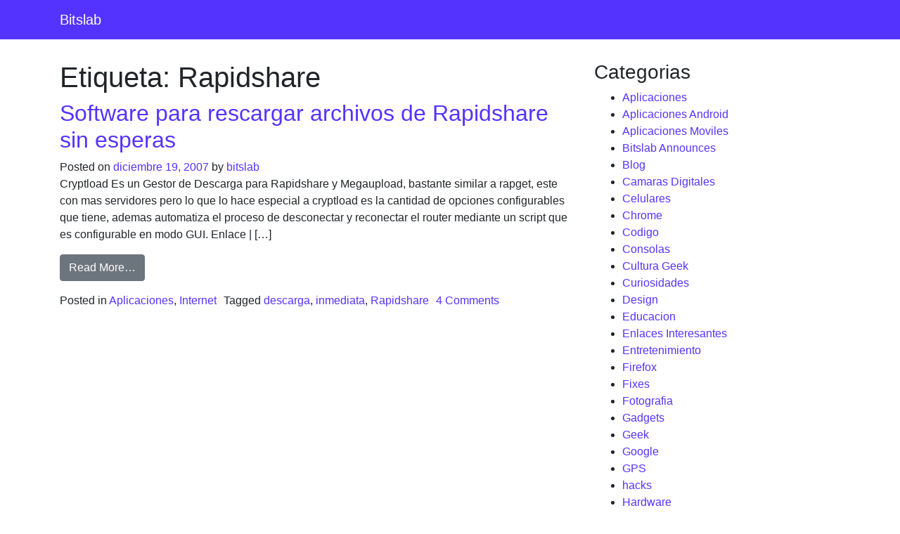

--- FILE ---
content_type: text/html; charset=UTF-8
request_url: https://www.bitslab.net/tag/rapidshare/
body_size: 9180
content:
<!DOCTYPE html>
<html lang="es">
<head>
	<meta charset="UTF-8">
	<meta name="viewport" content="width=device-width, initial-scale=1, shrink-to-fit=no">
	<link rel="profile" href="http://gmpg.org/xfn/11">
	<meta name='robots' content='index, follow, max-image-preview:large, max-snippet:-1, max-video-preview:-1' />

	<!-- This site is optimized with the Yoast SEO plugin v26.8 - https://yoast.com/product/yoast-seo-wordpress/ -->
	<title>Rapidshare Archives - Bitslab</title>
	<link rel="canonical" href="https://www.bitslab.net/tag/rapidshare/" />
	<meta property="og:locale" content="es_MX" />
	<meta property="og:type" content="article" />
	<meta property="og:title" content="Rapidshare Archives - Bitslab" />
	<meta property="og:url" content="https://www.bitslab.net/tag/rapidshare/" />
	<meta property="og:site_name" content="Bitslab" />
	<meta name="twitter:card" content="summary_large_image" />
	<script type="application/ld+json" class="yoast-schema-graph">{"@context":"https://schema.org","@graph":[{"@type":"CollectionPage","@id":"https://www.bitslab.net/tag/rapidshare/","url":"https://www.bitslab.net/tag/rapidshare/","name":"Rapidshare Archives - Bitslab","isPartOf":{"@id":"https://www.bitslab.net/#website"},"breadcrumb":{"@id":"https://www.bitslab.net/tag/rapidshare/#breadcrumb"},"inLanguage":"es"},{"@type":"BreadcrumbList","@id":"https://www.bitslab.net/tag/rapidshare/#breadcrumb","itemListElement":[{"@type":"ListItem","position":1,"name":"Home","item":"https://www.bitslab.net/"},{"@type":"ListItem","position":2,"name":"Rapidshare"}]},{"@type":"WebSite","@id":"https://www.bitslab.net/#website","url":"https://www.bitslab.net/","name":"Bitslab","description":"Noticias de Tecnologia y Gadgets","potentialAction":[{"@type":"SearchAction","target":{"@type":"EntryPoint","urlTemplate":"https://www.bitslab.net/?s={search_term_string}"},"query-input":{"@type":"PropertyValueSpecification","valueRequired":true,"valueName":"search_term_string"}}],"inLanguage":"es"}]}</script>
	<!-- / Yoast SEO plugin. -->


<link rel='dns-prefetch' href='//stats.wp.com' />
<link rel='dns-prefetch' href='//www.googletagmanager.com' />
<link rel='preconnect' href='//i0.wp.com' />
<link rel="alternate" type="application/rss+xml" title="Bitslab &raquo; Feed" href="https://www.bitslab.net/feed/" />
<link rel="alternate" type="application/rss+xml" title="Bitslab &raquo; RSS de los comentarios" href="https://www.bitslab.net/comments/feed/" />
<link rel="alternate" type="application/rss+xml" title="Bitslab &raquo; Rapidshare RSS de la etiqueta" href="https://www.bitslab.net/tag/rapidshare/feed/" />
<style id='wp-img-auto-sizes-contain-inline-css'>
img:is([sizes=auto i],[sizes^="auto," i]){contain-intrinsic-size:3000px 1500px}
/*# sourceURL=wp-img-auto-sizes-contain-inline-css */
</style>
<style id='wp-emoji-styles-inline-css'>

	img.wp-smiley, img.emoji {
		display: inline !important;
		border: none !important;
		box-shadow: none !important;
		height: 1em !important;
		width: 1em !important;
		margin: 0 0.07em !important;
		vertical-align: -0.1em !important;
		background: none !important;
		padding: 0 !important;
	}
/*# sourceURL=wp-emoji-styles-inline-css */
</style>
<style id='wp-block-library-inline-css'>
:root{--wp-block-synced-color:#7a00df;--wp-block-synced-color--rgb:122,0,223;--wp-bound-block-color:var(--wp-block-synced-color);--wp-editor-canvas-background:#ddd;--wp-admin-theme-color:#007cba;--wp-admin-theme-color--rgb:0,124,186;--wp-admin-theme-color-darker-10:#006ba1;--wp-admin-theme-color-darker-10--rgb:0,107,160.5;--wp-admin-theme-color-darker-20:#005a87;--wp-admin-theme-color-darker-20--rgb:0,90,135;--wp-admin-border-width-focus:2px}@media (min-resolution:192dpi){:root{--wp-admin-border-width-focus:1.5px}}.wp-element-button{cursor:pointer}:root .has-very-light-gray-background-color{background-color:#eee}:root .has-very-dark-gray-background-color{background-color:#313131}:root .has-very-light-gray-color{color:#eee}:root .has-very-dark-gray-color{color:#313131}:root .has-vivid-green-cyan-to-vivid-cyan-blue-gradient-background{background:linear-gradient(135deg,#00d084,#0693e3)}:root .has-purple-crush-gradient-background{background:linear-gradient(135deg,#34e2e4,#4721fb 50%,#ab1dfe)}:root .has-hazy-dawn-gradient-background{background:linear-gradient(135deg,#faaca8,#dad0ec)}:root .has-subdued-olive-gradient-background{background:linear-gradient(135deg,#fafae1,#67a671)}:root .has-atomic-cream-gradient-background{background:linear-gradient(135deg,#fdd79a,#004a59)}:root .has-nightshade-gradient-background{background:linear-gradient(135deg,#330968,#31cdcf)}:root .has-midnight-gradient-background{background:linear-gradient(135deg,#020381,#2874fc)}:root{--wp--preset--font-size--normal:16px;--wp--preset--font-size--huge:42px}.has-regular-font-size{font-size:1em}.has-larger-font-size{font-size:2.625em}.has-normal-font-size{font-size:var(--wp--preset--font-size--normal)}.has-huge-font-size{font-size:var(--wp--preset--font-size--huge)}.has-text-align-center{text-align:center}.has-text-align-left{text-align:left}.has-text-align-right{text-align:right}.has-fit-text{white-space:nowrap!important}#end-resizable-editor-section{display:none}.aligncenter{clear:both}.items-justified-left{justify-content:flex-start}.items-justified-center{justify-content:center}.items-justified-right{justify-content:flex-end}.items-justified-space-between{justify-content:space-between}.screen-reader-text{border:0;clip-path:inset(50%);height:1px;margin:-1px;overflow:hidden;padding:0;position:absolute;width:1px;word-wrap:normal!important}.screen-reader-text:focus{background-color:#ddd;clip-path:none;color:#444;display:block;font-size:1em;height:auto;left:5px;line-height:normal;padding:15px 23px 14px;text-decoration:none;top:5px;width:auto;z-index:100000}html :where(.has-border-color){border-style:solid}html :where([style*=border-top-color]){border-top-style:solid}html :where([style*=border-right-color]){border-right-style:solid}html :where([style*=border-bottom-color]){border-bottom-style:solid}html :where([style*=border-left-color]){border-left-style:solid}html :where([style*=border-width]){border-style:solid}html :where([style*=border-top-width]){border-top-style:solid}html :where([style*=border-right-width]){border-right-style:solid}html :where([style*=border-bottom-width]){border-bottom-style:solid}html :where([style*=border-left-width]){border-left-style:solid}html :where(img[class*=wp-image-]){height:auto;max-width:100%}:where(figure){margin:0 0 1em}html :where(.is-position-sticky){--wp-admin--admin-bar--position-offset:var(--wp-admin--admin-bar--height,0px)}@media screen and (max-width:600px){html :where(.is-position-sticky){--wp-admin--admin-bar--position-offset:0px}}

/*# sourceURL=wp-block-library-inline-css */
</style><style id='global-styles-inline-css'>
:root{--wp--preset--aspect-ratio--square: 1;--wp--preset--aspect-ratio--4-3: 4/3;--wp--preset--aspect-ratio--3-4: 3/4;--wp--preset--aspect-ratio--3-2: 3/2;--wp--preset--aspect-ratio--2-3: 2/3;--wp--preset--aspect-ratio--16-9: 16/9;--wp--preset--aspect-ratio--9-16: 9/16;--wp--preset--color--black: #000000;--wp--preset--color--cyan-bluish-gray: #abb8c3;--wp--preset--color--white: #fff;--wp--preset--color--pale-pink: #f78da7;--wp--preset--color--vivid-red: #cf2e2e;--wp--preset--color--luminous-vivid-orange: #ff6900;--wp--preset--color--luminous-vivid-amber: #fcb900;--wp--preset--color--light-green-cyan: #7bdcb5;--wp--preset--color--vivid-green-cyan: #00d084;--wp--preset--color--pale-cyan-blue: #8ed1fc;--wp--preset--color--vivid-cyan-blue: #0693e3;--wp--preset--color--vivid-purple: #9b51e0;--wp--preset--color--blue: #0d6efd;--wp--preset--color--indigo: #6610f2;--wp--preset--color--purple: #5533ff;--wp--preset--color--pink: #d63384;--wp--preset--color--red: #dc3545;--wp--preset--color--orange: #fd7e14;--wp--preset--color--yellow: #ffc107;--wp--preset--color--green: #198754;--wp--preset--color--teal: #20c997;--wp--preset--color--cyan: #0dcaf0;--wp--preset--color--gray: #6c757d;--wp--preset--color--gray-dark: #343a40;--wp--preset--gradient--vivid-cyan-blue-to-vivid-purple: linear-gradient(135deg,rgb(6,147,227) 0%,rgb(155,81,224) 100%);--wp--preset--gradient--light-green-cyan-to-vivid-green-cyan: linear-gradient(135deg,rgb(122,220,180) 0%,rgb(0,208,130) 100%);--wp--preset--gradient--luminous-vivid-amber-to-luminous-vivid-orange: linear-gradient(135deg,rgb(252,185,0) 0%,rgb(255,105,0) 100%);--wp--preset--gradient--luminous-vivid-orange-to-vivid-red: linear-gradient(135deg,rgb(255,105,0) 0%,rgb(207,46,46) 100%);--wp--preset--gradient--very-light-gray-to-cyan-bluish-gray: linear-gradient(135deg,rgb(238,238,238) 0%,rgb(169,184,195) 100%);--wp--preset--gradient--cool-to-warm-spectrum: linear-gradient(135deg,rgb(74,234,220) 0%,rgb(151,120,209) 20%,rgb(207,42,186) 40%,rgb(238,44,130) 60%,rgb(251,105,98) 80%,rgb(254,248,76) 100%);--wp--preset--gradient--blush-light-purple: linear-gradient(135deg,rgb(255,206,236) 0%,rgb(152,150,240) 100%);--wp--preset--gradient--blush-bordeaux: linear-gradient(135deg,rgb(254,205,165) 0%,rgb(254,45,45) 50%,rgb(107,0,62) 100%);--wp--preset--gradient--luminous-dusk: linear-gradient(135deg,rgb(255,203,112) 0%,rgb(199,81,192) 50%,rgb(65,88,208) 100%);--wp--preset--gradient--pale-ocean: linear-gradient(135deg,rgb(255,245,203) 0%,rgb(182,227,212) 50%,rgb(51,167,181) 100%);--wp--preset--gradient--electric-grass: linear-gradient(135deg,rgb(202,248,128) 0%,rgb(113,206,126) 100%);--wp--preset--gradient--midnight: linear-gradient(135deg,rgb(2,3,129) 0%,rgb(40,116,252) 100%);--wp--preset--font-size--small: 13px;--wp--preset--font-size--medium: 20px;--wp--preset--font-size--large: 36px;--wp--preset--font-size--x-large: 42px;--wp--preset--spacing--20: 0.44rem;--wp--preset--spacing--30: 0.67rem;--wp--preset--spacing--40: 1rem;--wp--preset--spacing--50: 1.5rem;--wp--preset--spacing--60: 2.25rem;--wp--preset--spacing--70: 3.38rem;--wp--preset--spacing--80: 5.06rem;--wp--preset--shadow--natural: 6px 6px 9px rgba(0, 0, 0, 0.2);--wp--preset--shadow--deep: 12px 12px 50px rgba(0, 0, 0, 0.4);--wp--preset--shadow--sharp: 6px 6px 0px rgba(0, 0, 0, 0.2);--wp--preset--shadow--outlined: 6px 6px 0px -3px rgb(255, 255, 255), 6px 6px rgb(0, 0, 0);--wp--preset--shadow--crisp: 6px 6px 0px rgb(0, 0, 0);}:where(.is-layout-flex){gap: 0.5em;}:where(.is-layout-grid){gap: 0.5em;}body .is-layout-flex{display: flex;}.is-layout-flex{flex-wrap: wrap;align-items: center;}.is-layout-flex > :is(*, div){margin: 0;}body .is-layout-grid{display: grid;}.is-layout-grid > :is(*, div){margin: 0;}:where(.wp-block-columns.is-layout-flex){gap: 2em;}:where(.wp-block-columns.is-layout-grid){gap: 2em;}:where(.wp-block-post-template.is-layout-flex){gap: 1.25em;}:where(.wp-block-post-template.is-layout-grid){gap: 1.25em;}.has-black-color{color: var(--wp--preset--color--black) !important;}.has-cyan-bluish-gray-color{color: var(--wp--preset--color--cyan-bluish-gray) !important;}.has-white-color{color: var(--wp--preset--color--white) !important;}.has-pale-pink-color{color: var(--wp--preset--color--pale-pink) !important;}.has-vivid-red-color{color: var(--wp--preset--color--vivid-red) !important;}.has-luminous-vivid-orange-color{color: var(--wp--preset--color--luminous-vivid-orange) !important;}.has-luminous-vivid-amber-color{color: var(--wp--preset--color--luminous-vivid-amber) !important;}.has-light-green-cyan-color{color: var(--wp--preset--color--light-green-cyan) !important;}.has-vivid-green-cyan-color{color: var(--wp--preset--color--vivid-green-cyan) !important;}.has-pale-cyan-blue-color{color: var(--wp--preset--color--pale-cyan-blue) !important;}.has-vivid-cyan-blue-color{color: var(--wp--preset--color--vivid-cyan-blue) !important;}.has-vivid-purple-color{color: var(--wp--preset--color--vivid-purple) !important;}.has-black-background-color{background-color: var(--wp--preset--color--black) !important;}.has-cyan-bluish-gray-background-color{background-color: var(--wp--preset--color--cyan-bluish-gray) !important;}.has-white-background-color{background-color: var(--wp--preset--color--white) !important;}.has-pale-pink-background-color{background-color: var(--wp--preset--color--pale-pink) !important;}.has-vivid-red-background-color{background-color: var(--wp--preset--color--vivid-red) !important;}.has-luminous-vivid-orange-background-color{background-color: var(--wp--preset--color--luminous-vivid-orange) !important;}.has-luminous-vivid-amber-background-color{background-color: var(--wp--preset--color--luminous-vivid-amber) !important;}.has-light-green-cyan-background-color{background-color: var(--wp--preset--color--light-green-cyan) !important;}.has-vivid-green-cyan-background-color{background-color: var(--wp--preset--color--vivid-green-cyan) !important;}.has-pale-cyan-blue-background-color{background-color: var(--wp--preset--color--pale-cyan-blue) !important;}.has-vivid-cyan-blue-background-color{background-color: var(--wp--preset--color--vivid-cyan-blue) !important;}.has-vivid-purple-background-color{background-color: var(--wp--preset--color--vivid-purple) !important;}.has-black-border-color{border-color: var(--wp--preset--color--black) !important;}.has-cyan-bluish-gray-border-color{border-color: var(--wp--preset--color--cyan-bluish-gray) !important;}.has-white-border-color{border-color: var(--wp--preset--color--white) !important;}.has-pale-pink-border-color{border-color: var(--wp--preset--color--pale-pink) !important;}.has-vivid-red-border-color{border-color: var(--wp--preset--color--vivid-red) !important;}.has-luminous-vivid-orange-border-color{border-color: var(--wp--preset--color--luminous-vivid-orange) !important;}.has-luminous-vivid-amber-border-color{border-color: var(--wp--preset--color--luminous-vivid-amber) !important;}.has-light-green-cyan-border-color{border-color: var(--wp--preset--color--light-green-cyan) !important;}.has-vivid-green-cyan-border-color{border-color: var(--wp--preset--color--vivid-green-cyan) !important;}.has-pale-cyan-blue-border-color{border-color: var(--wp--preset--color--pale-cyan-blue) !important;}.has-vivid-cyan-blue-border-color{border-color: var(--wp--preset--color--vivid-cyan-blue) !important;}.has-vivid-purple-border-color{border-color: var(--wp--preset--color--vivid-purple) !important;}.has-vivid-cyan-blue-to-vivid-purple-gradient-background{background: var(--wp--preset--gradient--vivid-cyan-blue-to-vivid-purple) !important;}.has-light-green-cyan-to-vivid-green-cyan-gradient-background{background: var(--wp--preset--gradient--light-green-cyan-to-vivid-green-cyan) !important;}.has-luminous-vivid-amber-to-luminous-vivid-orange-gradient-background{background: var(--wp--preset--gradient--luminous-vivid-amber-to-luminous-vivid-orange) !important;}.has-luminous-vivid-orange-to-vivid-red-gradient-background{background: var(--wp--preset--gradient--luminous-vivid-orange-to-vivid-red) !important;}.has-very-light-gray-to-cyan-bluish-gray-gradient-background{background: var(--wp--preset--gradient--very-light-gray-to-cyan-bluish-gray) !important;}.has-cool-to-warm-spectrum-gradient-background{background: var(--wp--preset--gradient--cool-to-warm-spectrum) !important;}.has-blush-light-purple-gradient-background{background: var(--wp--preset--gradient--blush-light-purple) !important;}.has-blush-bordeaux-gradient-background{background: var(--wp--preset--gradient--blush-bordeaux) !important;}.has-luminous-dusk-gradient-background{background: var(--wp--preset--gradient--luminous-dusk) !important;}.has-pale-ocean-gradient-background{background: var(--wp--preset--gradient--pale-ocean) !important;}.has-electric-grass-gradient-background{background: var(--wp--preset--gradient--electric-grass) !important;}.has-midnight-gradient-background{background: var(--wp--preset--gradient--midnight) !important;}.has-small-font-size{font-size: var(--wp--preset--font-size--small) !important;}.has-medium-font-size{font-size: var(--wp--preset--font-size--medium) !important;}.has-large-font-size{font-size: var(--wp--preset--font-size--large) !important;}.has-x-large-font-size{font-size: var(--wp--preset--font-size--x-large) !important;}
/*# sourceURL=global-styles-inline-css */
</style>

<style id='classic-theme-styles-inline-css'>
/*! This file is auto-generated */
.wp-block-button__link{color:#fff;background-color:#32373c;border-radius:9999px;box-shadow:none;text-decoration:none;padding:calc(.667em + 2px) calc(1.333em + 2px);font-size:1.125em}.wp-block-file__button{background:#32373c;color:#fff;text-decoration:none}
/*# sourceURL=/wp-includes/css/classic-themes.min.css */
</style>
<link rel='stylesheet' id='understrap-styles-css' href='https://www.bitslab.net/wp-content/themes/understrap/css/theme-bootstrap4.min.css?ver=1.1.0.1639774139' media='all' />
<link rel='stylesheet' id='wp-pagenavi-css' href='https://www.bitslab.net/wp-content/plugins/wp-pagenavi/pagenavi-css.css?ver=2.70' media='all' />
<script src="https://www.bitslab.net/wp-includes/js/jquery/jquery.min.js?ver=3.7.1" id="jquery-core-js"></script>
<script src="https://www.bitslab.net/wp-includes/js/jquery/jquery-migrate.min.js?ver=3.4.1" id="jquery-migrate-js"></script>
<link rel="https://api.w.org/" href="https://www.bitslab.net/wp-json/" /><link rel="alternate" title="JSON" type="application/json" href="https://www.bitslab.net/wp-json/wp/v2/tags/180" /><link rel="EditURI" type="application/rsd+xml" title="RSD" href="https://www.bitslab.net/xmlrpc.php?rsd" />
<meta name="generator" content="WordPress 6.9" />
<meta name="generator" content="Site Kit by Google 1.170.0" />	<style>img#wpstats{display:none}</style>
		<meta name="mobile-web-app-capable" content="yes">
<meta name="apple-mobile-web-app-capable" content="yes">
<meta name="apple-mobile-web-app-title" content="Bitslab - Noticias de Tecnologia y Gadgets">
<link rel="icon" href="https://i0.wp.com/www.bitslab.net/wp-content/uploads/2018/06/cropped-cf965738aff14829d4f75b451e21c475-bitslab_logo.png?fit=32%2C32&#038;ssl=1" sizes="32x32" />
<link rel="icon" href="https://i0.wp.com/www.bitslab.net/wp-content/uploads/2018/06/cropped-cf965738aff14829d4f75b451e21c475-bitslab_logo.png?fit=192%2C192&#038;ssl=1" sizes="192x192" />
<link rel="apple-touch-icon" href="https://i0.wp.com/www.bitslab.net/wp-content/uploads/2018/06/cropped-cf965738aff14829d4f75b451e21c475-bitslab_logo.png?fit=180%2C180&#038;ssl=1" />
<meta name="msapplication-TileImage" content="https://i0.wp.com/www.bitslab.net/wp-content/uploads/2018/06/cropped-cf965738aff14829d4f75b451e21c475-bitslab_logo.png?fit=270%2C270&#038;ssl=1" />
	
	<!-- Google tag (gtag.js) -->
	<script async src="https://www.googletagmanager.com/gtag/js?id=G-69GD82GY63"></script>
	<script>
		window.dataLayer = window.dataLayer || [];
		function gtag(){dataLayer.push(arguments);}
		gtag('js', new Date());

		gtag('config', 'G-69GD82GY63');
	</script>

</head>

<body class="archive tag tag-rapidshare tag-180 wp-embed-responsive wp-theme-understrap hfeed understrap-has-sidebar" itemscope itemtype="http://schema.org/WebSite">
<div class="site" id="page">

	<!-- ******************* The Navbar Area ******************* -->
	<header id="wrapper-navbar">

		<a class="skip-link sr-only sr-only-focusable" href="#content">Skip to content</a>

		
<nav id="main-nav" class="navbar navbar-expand-md navbar-dark bg-primary" aria-labelledby="main-nav-label">

	<h2 id="main-nav-label" class="screen-reader-text">
		Main Navigation	</h2>


	<div class="container">

		<!-- Your site title as branding in the menu -->
		
			
				<a class="navbar-brand" rel="home" href="https://www.bitslab.net/" itemprop="url">Bitslab</a>

			
					<!-- end custom logo -->

		<button class="navbar-toggler" type="button" data-toggle="collapse" data-target="#navbarNavDropdown" aria-controls="navbarNavDropdown" aria-expanded="false" aria-label="Toggle navigation">
			<span class="navbar-toggler-icon"></span>
		</button>

		<!-- The WordPress Menu goes here -->
		
	</div><!-- .container -->

</nav><!-- .site-navigation -->

	</header><!-- #wrapper-navbar end -->

<div class="wrapper" id="archive-wrapper">

	<div class="container" id="content" tabindex="-1">

		<div class="row">

			<!-- Do the left sidebar check -->
			
<div class="col-md content-area" id="primary">

			<main class="site-main" id="main">

									<header class="page-header">
						<h1 class="page-title">Etiqueta: <span>Rapidshare</span></h1>					</header><!-- .page-header -->
					
<article class="post-1873 post type-post status-publish format-standard hentry category-aplicaciones category-internet tag-descarga tag-inmediata tag-rapidshare" id="post-1873">

	<header class="entry-header">

		<h2 class="entry-title"><a href="https://www.bitslab.net/software-para-rescargar-archivos-de-rapidshare-sin-esperas/" rel="bookmark">Software  para rescargar archivos de Rapidshare sin esperas</a></h2>
		
			<div class="entry-meta">
				<span class="posted-on">Posted on <a href="https://www.bitslab.net/software-para-rescargar-archivos-de-rapidshare-sin-esperas/" rel="bookmark"><time class="entry-date published updated" datetime="2007-12-19T13:16:12-05:00">diciembre 19, 2007</time></a></span><span class="byline"> by<span class="author vcard"> <a class="url fn n" href="https://www.bitslab.net/author/bitslab/">bitslab</a></span></span>			</div><!-- .entry-meta -->

		
	</header><!-- .entry-header -->

	
	<div class="entry-content">

		<p>Cryptload Es un Gestor de Descarga para Rapidshare y Megaupload, bastante similar a rapget, este con mas servidores pero lo que lo hace especial a cryptload es la cantidad de opciones configurables que tiene, ademas automatiza el proceso de desconectar y reconectar el router mediante un script que es configurable en modo GUI. Enlace | [&#8230;]</p>
<p><a class="btn btn-secondary understrap-read-more-link" href="https://www.bitslab.net/software-para-rescargar-archivos-de-rapidshare-sin-esperas/">Read More&#8230;<span class="screen-reader-text"> from Software  para rescargar archivos de Rapidshare sin esperas</span></a></p>

	</div><!-- .entry-content -->

	<footer class="entry-footer">

		<span class="cat-links">Posted in <a href="https://www.bitslab.net/category/aplicaciones/" rel="category tag">Aplicaciones</a>, <a href="https://www.bitslab.net/category/internet/" rel="category tag">Internet</a></span><span class="tags-links">Tagged <a href="https://www.bitslab.net/tag/descarga/" rel="tag">descarga</a>, <a href="https://www.bitslab.net/tag/inmediata/" rel="tag">inmediata</a>, <a href="https://www.bitslab.net/tag/rapidshare/" rel="tag">Rapidshare</a></span><span class="comments-link"><a href="https://www.bitslab.net/software-para-rescargar-archivos-de-rapidshare-sin-esperas/#comments">4 Comments</a></span>
	</footer><!-- .entry-footer -->

</article><!-- #post-## -->

			</main><!-- #main -->

			
</div><!-- #closing the primary container from /global-templates/left-sidebar-check.php -->


	<div class="col-md-4 widget-area" id="right-sidebar">
<aside id="categories-3" class="widget widget_categories"><h3 class="widget-title">Categorias</h3>
			<ul>
					<li class="cat-item cat-item-59"><a href="https://www.bitslab.net/category/aplicaciones/">Aplicaciones</a>
</li>
	<li class="cat-item cat-item-444"><a href="https://www.bitslab.net/category/aplicaciones-android/">Aplicaciones Android</a>
</li>
	<li class="cat-item cat-item-481"><a href="https://www.bitslab.net/category/aplicaciones-moviles/">Aplicaciones Moviles</a>
</li>
	<li class="cat-item cat-item-2"><a href="https://www.bitslab.net/category/bitslab-announces/">Bitslab Announces</a>
</li>
	<li class="cat-item cat-item-52"><a href="https://www.bitslab.net/category/blog/">Blog</a>
</li>
	<li class="cat-item cat-item-16"><a href="https://www.bitslab.net/category/camaras-digitales/">Camaras Digitales</a>
</li>
	<li class="cat-item cat-item-15"><a href="https://www.bitslab.net/category/celulares/">Celulares</a>
</li>
	<li class="cat-item cat-item-275"><a href="https://www.bitslab.net/category/navegadores/chrome/">Chrome</a>
</li>
	<li class="cat-item cat-item-43"><a href="https://www.bitslab.net/category/codigo/">Codigo</a>
</li>
	<li class="cat-item cat-item-36"><a href="https://www.bitslab.net/category/consolas/">Consolas</a>
</li>
	<li class="cat-item cat-item-347"><a href="https://www.bitslab.net/category/cultura-geek/">Cultura Geek</a>
</li>
	<li class="cat-item cat-item-360"><a href="https://www.bitslab.net/category/curiosidades/">Curiosidades</a>
</li>
	<li class="cat-item cat-item-245"><a href="https://www.bitslab.net/category/design/">Design</a>
</li>
	<li class="cat-item cat-item-232"><a href="https://www.bitslab.net/category/educacion/">Educacion</a>
</li>
	<li class="cat-item cat-item-235"><a href="https://www.bitslab.net/category/enlaces-interesantes/">Enlaces Interesantes</a>
</li>
	<li class="cat-item cat-item-33"><a href="https://www.bitslab.net/category/entretenimiento/">Entretenimiento</a>
</li>
	<li class="cat-item cat-item-7"><a href="https://www.bitslab.net/category/navegadores/firefox/">Firefox</a>
</li>
	<li class="cat-item cat-item-19"><a href="https://www.bitslab.net/category/fixes/">Fixes</a>
</li>
	<li class="cat-item cat-item-344"><a href="https://www.bitslab.net/category/fotografia/">Fotografia</a>
</li>
	<li class="cat-item cat-item-3"><a href="https://www.bitslab.net/category/gadgets/">Gadgets</a>
</li>
	<li class="cat-item cat-item-53"><a href="https://www.bitslab.net/category/geek/">Geek</a>
</li>
	<li class="cat-item cat-item-20"><a href="https://www.bitslab.net/category/google/">Google</a>
</li>
	<li class="cat-item cat-item-39"><a href="https://www.bitslab.net/category/gps/">GPS</a>
</li>
	<li class="cat-item cat-item-150"><a href="https://www.bitslab.net/category/hacks/">hacks</a>
</li>
	<li class="cat-item cat-item-4"><a href="https://www.bitslab.net/category/hardware/">Hardware</a>
</li>
	<li class="cat-item cat-item-51"><a href="https://www.bitslab.net/category/historia/">Historia</a>
</li>
	<li class="cat-item cat-item-47"><a href="https://www.bitslab.net/category/humor/">Humor</a>
</li>
	<li class="cat-item cat-item-5"><a href="https://www.bitslab.net/category/internet/">Internet</a>
</li>
	<li class="cat-item cat-item-8"><a href="https://www.bitslab.net/category/navegadores/internet-explorer/">Internet Explorer</a>
</li>
	<li class="cat-item cat-item-48"><a href="https://www.bitslab.net/category/iphone/">Iphone</a>
</li>
	<li class="cat-item cat-item-24"><a href="https://www.bitslab.net/category/ipod/">Ipod</a>
</li>
	<li class="cat-item cat-item-40"><a href="https://www.bitslab.net/category/linux/">Linux</a>
</li>
	<li class="cat-item cat-item-281"><a href="https://www.bitslab.net/category/llamadas-gratis/">Llamadas Gratis</a>
</li>
	<li class="cat-item cat-item-27"><a href="https://www.bitslab.net/category/mac/">Mac</a>
</li>
	<li class="cat-item cat-item-58"><a href="https://www.bitslab.net/category/meme/">meme</a>
</li>
	<li class="cat-item cat-item-34"><a href="https://www.bitslab.net/category/microsoft/">Microsoft</a>
</li>
	<li class="cat-item cat-item-56"><a href="https://www.bitslab.net/category/movistar/">Movistar</a>
</li>
	<li class="cat-item cat-item-9"><a href="https://www.bitslab.net/category/navegadores/mozilla/">Mozilla</a>
</li>
	<li class="cat-item cat-item-18"><a href="https://www.bitslab.net/category/msn-messenger/">MSN Messenger</a>
</li>
	<li class="cat-item cat-item-26"><a href="https://www.bitslab.net/category/music/">Music</a>
</li>
	<li class="cat-item cat-item-6"><a href="https://www.bitslab.net/category/navegadores/">Navegadores</a>
</li>
	<li class="cat-item cat-item-35"><a href="https://www.bitslab.net/category/office/">Office</a>
</li>
	<li class="cat-item cat-item-236"><a href="https://www.bitslab.net/category/open-source/">Open Source</a>
</li>
	<li class="cat-item cat-item-12"><a href="https://www.bitslab.net/category/navegadores/opera/">Opera</a>
</li>
	<li class="cat-item cat-item-37"><a href="https://www.bitslab.net/category/peer-to-peer/">Peer to Peer</a>
</li>
	<li class="cat-item cat-item-28"><a href="https://www.bitslab.net/category/playstation/">Playstation</a>
</li>
	<li class="cat-item cat-item-57"><a href="https://www.bitslab.net/category/redes-sociales/">Redes Sociales</a>
</li>
	<li class="cat-item cat-item-11"><a href="https://www.bitslab.net/category/navegadores/safari/">Safari</a>
</li>
	<li class="cat-item cat-item-44"><a href="https://www.bitslab.net/category/scripts/">Scripts</a>
</li>
	<li class="cat-item cat-item-50"><a href="https://www.bitslab.net/category/sistemas-operativos/">Sistemas Operativos</a>
</li>
	<li class="cat-item cat-item-55"><a href="https://www.bitslab.net/category/sms-gratis/">SMS Gratis</a>
</li>
	<li class="cat-item cat-item-14"><a href="https://www.bitslab.net/category/software/">Software</a>
</li>
	<li class="cat-item cat-item-49"><a href="https://www.bitslab.net/category/software-libre/">Software Libre</a>
</li>
	<li class="cat-item cat-item-29"><a href="https://www.bitslab.net/category/sony/">Sony</a>
</li>
	<li class="cat-item cat-item-13"><a href="https://www.bitslab.net/category/stuff/">Stuff</a>
</li>
	<li class="cat-item cat-item-23"><a href="https://www.bitslab.net/category/system/">System</a>
</li>
	<li class="cat-item cat-item-38"><a href="https://www.bitslab.net/category/tecnologia/">Tecnologia</a>
</li>
	<li class="cat-item cat-item-189"><a href="https://www.bitslab.net/category/torrent/">Torrent</a>
</li>
	<li class="cat-item cat-item-1"><a href="https://www.bitslab.net/category/uncategorized/">Uncategorized</a>
</li>
	<li class="cat-item cat-item-134"><a href="https://www.bitslab.net/category/video/">video</a>
</li>
	<li class="cat-item cat-item-45"><a href="https://www.bitslab.net/category/videogames/">VideoGames</a>
</li>
	<li class="cat-item cat-item-348"><a href="https://www.bitslab.net/category/videojuegos/">Videojuegos</a>
</li>
	<li class="cat-item cat-item-101"><a href="https://www.bitslab.net/category/virus/">Virus</a>
</li>
	<li class="cat-item cat-item-32"><a href="https://www.bitslab.net/category/voip/">VoIP</a>
</li>
	<li class="cat-item cat-item-41"><a href="https://www.bitslab.net/category/web-20/">Web 2.0</a>
</li>
	<li class="cat-item cat-item-21"><a href="https://www.bitslab.net/category/winbugs/">WinBugs</a>
</li>
	<li class="cat-item cat-item-42"><a href="https://www.bitslab.net/category/windows-vista/">Windows Vista</a>
</li>
	<li class="cat-item cat-item-22"><a href="https://www.bitslab.net/category/windows-xp/">Windows XP</a>
</li>
	<li class="cat-item cat-item-367"><a href="https://www.bitslab.net/category/wtf/">WTF</a>
</li>
	<li class="cat-item cat-item-54"><a href="https://www.bitslab.net/category/yahoo/">Yahoo</a>
</li>
	<li class="cat-item cat-item-60"><a href="https://www.bitslab.net/category/zune/">Zune</a>
</li>
			</ul>

			</aside>
</div><!-- #right-sidebar -->

		</div><!-- .row -->

	</div><!-- #content -->

</div><!-- #archive-wrapper -->




	<!-- ******************* The Footer Full-width Widget Area ******************* -->

	<div class="wrapper" id="wrapper-footer-full" role="footer">

		<div class="container" id="footer-full-content" tabindex="-1">

			<div class="row">

				<div id="custom_html-2" class="widget_text footer-widget widget_custom_html widget-count-1 col-md-12"><div class="textwidget custom-html-widget"><script data-ad-client="ca-pub-5398902015128216" async src="https://pagead2.googlesyndication.com/pagead/js/adsbygoogle.js"></script></div></div><!-- .footer-widget -->
			</div>

		</div>

	</div><!-- #wrapper-footer-full -->

	
<div class="wrapper" id="wrapper-footer">

	<div class="container">

		<div class="row">

			<div class="col-md-12">

				<footer class="site-footer" id="colophon">

					<div class="site-info">

						<a href="https://wordpress.org/">Proudly powered by WordPress</a><span class="sep"> | </span>Theme: Understrap by <a href="https://understrap.com">understrap.com</a>.(Version: 1.1.0)
					</div><!-- .site-info -->

				</footer><!-- #colophon -->

			</div><!--col end -->

		</div><!-- row end -->

	</div><!-- container end -->

</div><!-- wrapper end -->

</div><!-- #page we need this extra closing tag here -->

<script type="speculationrules">
{"prefetch":[{"source":"document","where":{"and":[{"href_matches":"/*"},{"not":{"href_matches":["/wp-*.php","/wp-admin/*","/wp-content/uploads/*","/wp-content/*","/wp-content/plugins/*","/wp-content/themes/understrap/*","/*\\?(.+)"]}},{"not":{"selector_matches":"a[rel~=\"nofollow\"]"}},{"not":{"selector_matches":".no-prefetch, .no-prefetch a"}}]},"eagerness":"conservative"}]}
</script>
<script src="https://www.bitslab.net/wp-content/themes/understrap/js/theme-bootstrap4.min.js?ver=1.1.0.1639774139" id="understrap-scripts-js"></script>
<script id="jetpack-stats-js-before">
_stq = window._stq || [];
_stq.push([ "view", {"v":"ext","blog":"21576443","post":"0","tz":"-5","srv":"www.bitslab.net","arch_tag":"rapidshare","arch_results":"1","j":"1:15.4"} ]);
_stq.push([ "clickTrackerInit", "21576443", "0" ]);
//# sourceURL=jetpack-stats-js-before
</script>
<script src="https://stats.wp.com/e-202604.js" id="jetpack-stats-js" defer data-wp-strategy="defer"></script>
<script id="wp-emoji-settings" type="application/json">
{"baseUrl":"https://s.w.org/images/core/emoji/17.0.2/72x72/","ext":".png","svgUrl":"https://s.w.org/images/core/emoji/17.0.2/svg/","svgExt":".svg","source":{"concatemoji":"https://www.bitslab.net/wp-includes/js/wp-emoji-release.min.js?ver=6.9"}}
</script>
<script type="module">
/*! This file is auto-generated */
const a=JSON.parse(document.getElementById("wp-emoji-settings").textContent),o=(window._wpemojiSettings=a,"wpEmojiSettingsSupports"),s=["flag","emoji"];function i(e){try{var t={supportTests:e,timestamp:(new Date).valueOf()};sessionStorage.setItem(o,JSON.stringify(t))}catch(e){}}function c(e,t,n){e.clearRect(0,0,e.canvas.width,e.canvas.height),e.fillText(t,0,0);t=new Uint32Array(e.getImageData(0,0,e.canvas.width,e.canvas.height).data);e.clearRect(0,0,e.canvas.width,e.canvas.height),e.fillText(n,0,0);const a=new Uint32Array(e.getImageData(0,0,e.canvas.width,e.canvas.height).data);return t.every((e,t)=>e===a[t])}function p(e,t){e.clearRect(0,0,e.canvas.width,e.canvas.height),e.fillText(t,0,0);var n=e.getImageData(16,16,1,1);for(let e=0;e<n.data.length;e++)if(0!==n.data[e])return!1;return!0}function u(e,t,n,a){switch(t){case"flag":return n(e,"\ud83c\udff3\ufe0f\u200d\u26a7\ufe0f","\ud83c\udff3\ufe0f\u200b\u26a7\ufe0f")?!1:!n(e,"\ud83c\udde8\ud83c\uddf6","\ud83c\udde8\u200b\ud83c\uddf6")&&!n(e,"\ud83c\udff4\udb40\udc67\udb40\udc62\udb40\udc65\udb40\udc6e\udb40\udc67\udb40\udc7f","\ud83c\udff4\u200b\udb40\udc67\u200b\udb40\udc62\u200b\udb40\udc65\u200b\udb40\udc6e\u200b\udb40\udc67\u200b\udb40\udc7f");case"emoji":return!a(e,"\ud83e\u1fac8")}return!1}function f(e,t,n,a){let r;const o=(r="undefined"!=typeof WorkerGlobalScope&&self instanceof WorkerGlobalScope?new OffscreenCanvas(300,150):document.createElement("canvas")).getContext("2d",{willReadFrequently:!0}),s=(o.textBaseline="top",o.font="600 32px Arial",{});return e.forEach(e=>{s[e]=t(o,e,n,a)}),s}function r(e){var t=document.createElement("script");t.src=e,t.defer=!0,document.head.appendChild(t)}a.supports={everything:!0,everythingExceptFlag:!0},new Promise(t=>{let n=function(){try{var e=JSON.parse(sessionStorage.getItem(o));if("object"==typeof e&&"number"==typeof e.timestamp&&(new Date).valueOf()<e.timestamp+604800&&"object"==typeof e.supportTests)return e.supportTests}catch(e){}return null}();if(!n){if("undefined"!=typeof Worker&&"undefined"!=typeof OffscreenCanvas&&"undefined"!=typeof URL&&URL.createObjectURL&&"undefined"!=typeof Blob)try{var e="postMessage("+f.toString()+"("+[JSON.stringify(s),u.toString(),c.toString(),p.toString()].join(",")+"));",a=new Blob([e],{type:"text/javascript"});const r=new Worker(URL.createObjectURL(a),{name:"wpTestEmojiSupports"});return void(r.onmessage=e=>{i(n=e.data),r.terminate(),t(n)})}catch(e){}i(n=f(s,u,c,p))}t(n)}).then(e=>{for(const n in e)a.supports[n]=e[n],a.supports.everything=a.supports.everything&&a.supports[n],"flag"!==n&&(a.supports.everythingExceptFlag=a.supports.everythingExceptFlag&&a.supports[n]);var t;a.supports.everythingExceptFlag=a.supports.everythingExceptFlag&&!a.supports.flag,a.supports.everything||((t=a.source||{}).concatemoji?r(t.concatemoji):t.wpemoji&&t.twemoji&&(r(t.twemoji),r(t.wpemoji)))});
//# sourceURL=https://www.bitslab.net/wp-includes/js/wp-emoji-loader.min.js
</script>

</body>

</html>



--- FILE ---
content_type: text/html; charset=utf-8
request_url: https://www.google.com/recaptcha/api2/aframe
body_size: 267
content:
<!DOCTYPE HTML><html><head><meta http-equiv="content-type" content="text/html; charset=UTF-8"></head><body><script nonce="-yPJokNEOXHcqG9FLJ2GUA">/** Anti-fraud and anti-abuse applications only. See google.com/recaptcha */ try{var clients={'sodar':'https://pagead2.googlesyndication.com/pagead/sodar?'};window.addEventListener("message",function(a){try{if(a.source===window.parent){var b=JSON.parse(a.data);var c=clients[b['id']];if(c){var d=document.createElement('img');d.src=c+b['params']+'&rc='+(localStorage.getItem("rc::a")?sessionStorage.getItem("rc::b"):"");window.document.body.appendChild(d);sessionStorage.setItem("rc::e",parseInt(sessionStorage.getItem("rc::e")||0)+1);localStorage.setItem("rc::h",'1769241223924');}}}catch(b){}});window.parent.postMessage("_grecaptcha_ready", "*");}catch(b){}</script></body></html>